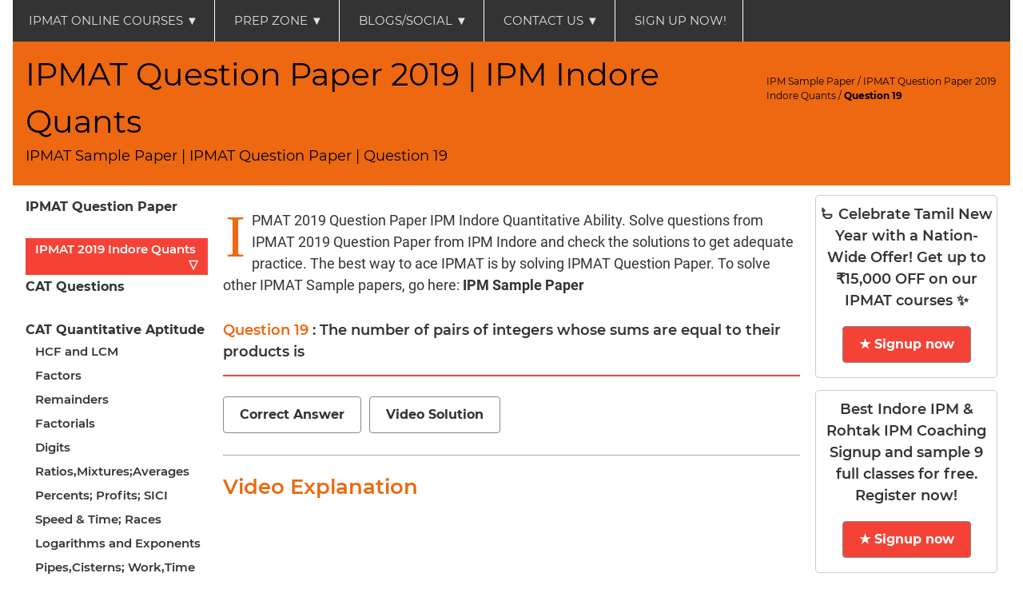

--- FILE ---
content_type: text/html
request_url: https://online.2iim.com/Indore-IPM-Rohtak-IPM-sample-paper/IPM-Question-paper-Indore-IPMAT-2019-Quants/quants-question-19.shtml
body_size: 13361
content:
<!doctype html> <html dir=ltr lang=en> <head> <meta charset=utf-8> <meta content="IPMAT 2019 Question paper, IPM Sample Paper, IPMAT Sample Paper, IPMAT Question Paper, IPM Indore, IPMAT Quants, IPMAT, IPM Indore Quantitative Ability, IPMAT Quantitative Ability, IPMAT 2021, IIM Indore IPM" name=description> <meta content="IE=edge" http-equiv=X-UA-Compatible> <meta content="width=device-width,initial-scale=1" name=viewport> <title>IPMAT Question Paper - Indore | IPM Indore | IPMAT CAT 2024 | IPM Coaching Online</title> <link rel="stylesheet" href="/newcss/style-ans-critical-ipmat.css" type="text/css" />
<!-- Favicons and Apple touch icons
    ====================================== -->
<link rel="manifest" href="/manifest.json">    
<meta name="mobile-web-app-capable" content="yes">
<meta name="apple-mobile-web-app-capable" content="yes">
<meta name="application-name" content="Wizako GMAT GRE Preparation">
<meta name="apple-mobile-web-app-title" content="Wizako GMAT GRE Preparation">
<meta name="theme-color" content="#8B0000">
<meta name="msapplication-navbutton-color" content="#8B0000">
<meta name="apple-mobile-web-app-status-bar-style" content="black-translucent">
<meta name="msapplication-starturl" content="/index.html">
<meta name="viewport" content="width=device-width, initial-scale=1, shrink-to-fit=no">

<link rel="icon" href="/touch/icon-16x16.png" type="image/png" sizes="16x16">
<link rel="icon" sizes="128x128" href="/touch/icon-128x128.png">
<link rel="apple-touch-icon" sizes="128x128" href="/touch/icon-128x128.png">
<link rel="icon" sizes="192x192" href="/touch/icon-192x192.png">
<link rel="apple-touch-icon" sizes="192x192" href="/touch/icon-192x192.png">
<link rel="icon" sizes="256x256" href="/touch/icon-256x256.png">
<link rel="apple-touch-icon" sizes="256x256" href="/touch/icon-256x256.png">
<link rel="icon" sizes="384x384" href="/touch/icon-384x384.png">
<link rel="apple-touch-icon" sizes="384x384" href="/touch/icon-384x384.png">
<link rel="icon" sizes="512x512" href="/touch/icon-512x512.png">
<link rel="apple-touch-icon" sizes="512x512" href="/touch/icon-512x512.png">
<link rel="preconnect" href="https://cdnjs.cloudflare.com">
<link rel="preconnect" href="https://cdn.jsdelivr.net">

<!-- styles embedded for above the fold quick load -->
<style>
    .appendimage{
        font-size:11.0pt;
        line-height:115%;
        font-family:"Calibri",sans-serif;
        position:relative;
    } 
    
    
    
.wrapper{padding:0 16px;}
.container{padding:0.01em 16px;}
#cssmenu {
	position: relative;
	/*top: 100px;*/
	margin: auto;
	}
/*  SECTIONS - Grid System  */
.section {clear: both;padding: 0px;margin: 0px;}

/*  COLUMN SETUP  */
.col {display: block;float:left;margin: 1% 0 1% 1.6%;}
.col:first-child { margin-left: 0; }

/*  GROUPING  */
.group:before,
.group:after { content:""; display:table; }
.group:after { clear:both;}
.group { zoom:1; /* For IE 6/7 */ }

/*  GRID OF TWO  */
.span_2_of_2 {width: 100%;}
.span_1_of_2 {width: 49.2%;}
/*  GRID OF THREE  */
.span_3_of_3 { width: 100%; }
.span_2_of_3 { width: 66.13%; }
.span_1_of_3 { width: 32.26%; }    
/*  GRID OF FOUR  */
.span_4_of_4 {width: 100%;}
.span_3_of_4 {width: 74.6%;}
.span_2_of_4 {width: 49.2%;}
.span_1_of_4 {width: 23.8%;}
/*  GRID OF FIVE  */
.span_5_of_5 {width: 100%;}
.span_4_of_5 {width: 79.68%;}
.span_3_of_5 {width: 59.36%;}
.span_2_of_5 {width: 39.04%;}
.span_1_of_5 {width: 18.72%;}
/*  Grid System GO FULL WIDTH AT LESS THAN 480 PIXELS */

@media only screen and (max-width: 480px) {
    .col {margin: 1% 0 1% 0%;}
	.span_1_of_5, .span_2_of_5, .span_3_of_5, .span_4_of_5, .span_5_of_5, .span_1_of_4, .span_2_of_4, .span_3_of_4, .span_4_of_4, .span_3_of_3, .span_2_of_3, .span_1_of_3, .span_2_of_2, .span_1_of_2 { width: 100%; }
    #topright{display: none;}    
    .wrapper{padding:0px;}
    #logo{max-width:80%; height:auto;}
    #botlogo{max-width:80%; height:auto;padding-right:0px;border-right:none;}
}    
@media only screen and (min-width:481px) and (max-width: 768px) {
    .col {margin: 1% 0 1% 0%;}
	.span_1_of_5, .span_1_of_4, .span_1_of_3, .span_1_of_2 { width:49%; }
    .wrapper{padding:0 6px;}
}
@media screen and (max-width: 48rem) {
  .container .col {
    width: 95%;
  }
}
</style>

<script>
        function loadCss(filename) {
            var l = document.createElement('link'); l.rel = 'stylesheet';
            l.href = filename
            var h = document.getElementsByTagName('head')[0]; h.parentNode.insertBefore(l, h);
        };
        function cb() {
            loadCss('/newcss/style-ans-noncritical.css');            
        };
        var raf = requestAnimationFrame || mozRequestAnimationFrame ||
            webkitRequestAnimationFrame || msRequestAnimationFrame;
        if (raf) raf(cb);
        else window.addEventListener('load', cb);
    </script>
<script src="https://cdn-in.pagesense.io/js/fermateducation/a34f56cd10324361b7b10aac02551f21.js"></script>
<!-- Global site tag (gtag.js) - Google Analytics -->
<script async src="https://www.googletagmanager.com/gtag/js?id=UA-UA-57748897-4"></script>
<script>
  window.dataLayer = window.dataLayer || [];
  function gtag(){dataLayer.push(arguments);}
  gtag('js', new Date());
  
  gtag('config', 'UA-UA-57748897-4', {
  'custom_map': {'dimension1': 'Network_Status'}
});
 gtag('event', 'Online_Offline', {'Network_Status': 'Online'});    
</script>


<script src="https://cdn.jsdelivr.net/npm/lozad/dist/lozad.min.js"></script>
 <link href=https://online.2iim.com/Indore-IPM-Rohtak-IPM-sample-paper/IPM-Question-paper-Indore-IPMAT-2019-Quants/quants-question-19.shtml rel=canonical> <meta content=en_US property=og:locale> <meta content=article property=og:type> <meta content="IPMAT Question Paper | IPM Coaching Online | IPM Sample Paper" property=og:title> <meta content="Explanation page for IPMAT Indore 2019, Quantitative Aptitude question - 19." property=og:description> <meta content=https://online.2iim.com/Indore-IPM-Rohtak-IPM-sample-paper/IPM-Question-paper-Indore-IPMAT-2019-Quants/quants-question-19.shtml property=og:url> <meta content="2IIM IPMAT Questionbank" property=og:site_name> <meta content=https://online.2iim.com/Indore-IPM-Rohtak-IPM-sample-paper/IPM-Question-paper-Indore-IPMAT-2019-Quants/figa/OG/quants-question-19.png property=og:image> </head> <body> <div class=wrapper> <!-- <div class="group section">
    <div class="col span_1_of_4"> <a target="_blank" href="https://online.2iim.com/ipmat/ipm-exam-ipmat-online-coaching.shtml"> <img alt="2IIM CAT Coaching" id=logo src=/figa/2iim-logo.jpg> </a> </div>
    <div class="col span_3_of_4" id=topright>
        <div style="background-color:#bdb76b;padding:10px 0">
            <h4 class=text-center><a target="_blank" href="https://learn.2iim.com/learn/categories/ipm?show=all&type=100&categoryCustomName=ipm" rel="noopener" target="_blank">&#x1f389;New Year Discount: Get up to &#x20B9; 12,000! off on our CAT full courses. Offer valid until 31st December.</a></h4>
        </div>
    </div>
</div> -->

<nav role='navigation' class="menu">
    <label for="menu">Menu &#9776;</label>
    <input type="checkbox" id="menu">
    <ul>
        <li class="menu-hasdropdown">
            <a href="">IPMAT Online Courses
                <label title="toggle menu" for="IPMAT_online_courses">
                    <i>&#9660;</i>
                </label>
            </a>
            <input type="checkbox" id="IPMAT_online_courses">
            <ul class="menu-dropdown">
                <li><a target="_blank" href="https://online.2iim.com/ipmat/ipm-exam-ipmat-online-coaching.shtml">Visit our Website</a></li>
                <!-- <li><a target="_blank" href="https://study.2iim.com/learn/Green-IPMAT-2022">IPMAT 2022</a></li> -->
            </ul>
        </li>
        <li class="menu-hasdropdown">
            <a target="_blank" href="#">Prep Zone
                <label title="toggle menu" for="Prep_zone">
                    <i>&#9660;</i>
                </label>
            </a>
            <input type="checkbox" id="Prep_zone">
            <ul class="menu-dropdown">
                <li><a target="_blank" href="https://online.2iim.com/Indore-IPM-Rohtak-IPM-sample-paper/">2IIM's Question Bank</a></li>
                <li><a target="_blank" href="https://online.2iim.com/ipmat/What-is-IPMAT.shtml">What is IPMAT exam?</a></li>
                <li><a target="_blank" href="#">What is IPMAT Syllabus?</a></li>
                <li><a target="_blank" href="#">How to prepare for IPMAT</a></li>
                <li><a target="_blank" href="https://online.2iim.com/ipmat/ipm-exam-ipmat-online-coaching.shtml">Sign up &amp; start learning</a></li>
            </ul>
        </li>
        <li class="menu-hasdropdown">
            <a target="_blank" href="#">Blogs/Social
                <label title="toggle menu" for="Blogs_Social">
                    <i>&#9660;</i>
                </label>
            </a>
            <input type="checkbox" id="Blogs_Social">
            <ul class="menu-dropdown">
                <li><a target="_blank" href="https://www.youtube.com/c/2iimclatipmat">YouTube Channel</a></li>
            </ul>
        </li>
        <li class="menu-hasdropdown">
            <a href="">Contact Us
                <label title="toggle menu" for="Contact">
                    <i>&#9660;</i>
                </label>
            </a>
            <input type="checkbox" id="Contact">
            <ul class="menu-dropdown">
                <li>9445938484</li>
                <!-- <li><a target="_blank" href="tel:+917406048484">Call Us</a></li> -->
            </ul>
        </li>
        <li><a target="_blank" href="https://online.2iim.com/ipmat/ipm-exam-ipmat-online-coaching.shtml">Sign up now!</a></li>
    </ul>
</nav>

<!--Learn from 4 time 100%iler | Kickstart your prep now! | Best CAT Online Coaching -->
<!--<a target="_blank" href="https://learn.2iim.com/learn/2IIM-CAT-Scholarship-2020?utm_source=QB%26Online&utm_medium=headertop&utm_campaign=onlinepage" rel=noopener target=_blank>Best CAT Online Coaching | Get up to 50% off | Take Scholarship test now!</a>-->
<!--<a target="_blank" href="https://learn.2iim.com/learn/Green---CAT-2020?utm_source=QB%26Online&utm_medium=headertop&utm_campaign=onlinepage" rel=noopener target=_blank>Best CAT Online Coaching | Discount of 5,000 till 15th June!</a>-->
<!--<a target="_blank" href="https://learn.2iim.com/learn/Verbal-Ability-Reading-Comprehension-VARC-CAT-2020?utm_source=QB%26Online&utm_medium=headertop&utm_campaign=onlinepage" rel=noopener target=_blank>Best CAT VARC Online Coaching | Introductory Offer till 8th June!</a>-->
<!--Learn from 4 time CAT 100%iler | Best CAT Online Coaching | CAT Preparation-->
<!-- https://learn.2iim.com/learn/account/signup?utm_source=QB%26Online&utm_medium=headertop&utm_campaign=onlinepage -->
 <header class="container bg-light-orange" style=background-size:cover> <div class="group section"> <div class="col span_3_of_4"> <div style=vertical-align:middle> <h1 class="black nomargin">IPMAT Question Paper 2019 | IPM Indore Quants </h1> <h6 class=black style="margin:0 0 10px 0">IPMAT Sample Paper | IPMAT Question Paper | Question 19</h6> </div> </div> <div class="col span_1_of_4"> <div> <p class=breadcrumb><a href=https://online.2iim.com/Indore-IPM-Rohtak-IPM-sample-paper/ >IPM Sample Paper</a> / <a href=https://online.2iim.com/Indore-IPM-Rohtak-IPM-sample-paper/IPM-Question-paper-Indore-IPMAT-2019-Quants/ >IPMAT Question Paper 2019 Indore Quants</a> / <span class="black fw700">Question 19</span></p> </div> </div> </div> </header> <div style=clear:both></div> <section class=container> <div class="group section"> <div class="col span_1_of_5"> <div id="mySidenav" class="sidenav">
    <a href="javascript:void(0)" class="closebtn" onclick="closeNav()"><span style="float:right;position: absolute;top:0; right:0;">&times;</span></a>
    <span style="font-family: Montserrat, sans-serif; font-size:16px; font-weight: 700">IPMAT Question Paper<br><br></span>
    <button class="dropdown-btn active">IPMAT 2019 Indore Quants
        <span class="caret-down">&#9661;</span>
    </button>

    <div class="dropdown-container">
        <a href="quants-question-1.shtml">Question 1</a>
        <a href="quants-question-2.shtml">Question 2</a>
        <a href="quants-question-3.shtml">Question 3</a>
        <a href="quants-question-4.shtml">Question 4</a>
        <a href="quants-question-5.shtml">Question 5</a>
        <a href="quants-question-6.shtml">Question 6</a>
        <a href="quants-question-7.shtml">Question 7</a>
        <a href="quants-question-8.shtml">Question 8</a>
        <a href="quants-question-9.shtml">Question 9</a>
        <a href="quants-question-10.shtml">Question 10</a>
        <a href="quants-question-11.shtml">Question 11</a>
        <a href="quants-question-12.shtml">Question 12</a>
        <a href="quants-question-13.shtml">Question 13</a>
        <a href="quants-question-14.shtml">Question 14</a>
        <a href="quants-question-15.shtml">Question 15</a>
        <a href="quants-question-16.shtml">Question 16</a>
        <a href="quants-question-17.shtml">Question 17</a>
        <a href="quants-question-18.shtml">Question 18</a>
        <a href="quants-question-19.shtml">Question 19</a>
        <a href="quants-question-20.shtml">Question 20</a>
        <a href="quants-question-21.shtml">Question 21</a>
        <a href="quants-question-22.shtml">Question 22</a>
        <a href="quants-question-23.shtml">Question 23</a>
        <a href="quants-question-24.shtml">Question 24</a>
        <a href="quants-question-25.shtml">Question 25</a>
        <a href="quants-question-26.shtml">Question 26</a>
        <a href="quants-question-27.shtml">Question 27</a>
        <a href="quants-question-28.shtml">Question 28</a>
        <a href="quants-question-29.shtml">Question 29</a>
        <a href="quants-question-30.shtml">Question 30</a>
        <a href="quants-question-31.shtml">Question 31</a>
        <a href="quants-question-32.shtml">Question 32</a>
        <a href="quants-question-33.shtml">Question 33</a>
        <a href="quants-question-34.shtml">Question 34</a>
        <a href="quants-question-35.shtml">Question 35</a>
        <a href="quants-question-36.shtml">Question 36</a>
        <a href="quants-question-37.shtml">Question 37</a>
        <a href="quants-question-38.shtml">Question 38</a>
        <a href="quants-question-39.shtml">Question 39</a>
        <a href="quants-question-40.shtml">Question 40</a>
        <a href="quants-question-41.shtml">Question 41</a>
        <a href="quants-question-42.shtml">Question 42</a>
        <a href="quants-question-43.shtml">Question 43</a>
        <a href="quants-question-44.shtml">Question 44</a>
        <a href="quants-question-45.shtml">Question 45</a>
        <a href="quants-question-46.shtml">Question 46</a>
        <a href="quants-question-47.shtml">Question 47</a>
        <a href="quants-question-48.shtml">Question 48</a>
        <a href="quants-question-49.shtml">Question 49</a>
        <a href="quants-question-50.shtml">Question 50</a>
        <a href="quants-question-51.shtml">Question 51</a>
        <a href="quants-question-52.shtml">Question 52</a>
        <a href="quants-question-53.shtml">Question 53</a>
        <a href="quants-question-54.shtml">Question 54</a>
        <a href="quants-question-55.shtml">Question 55</a>
        <a href="quants-question-56.shtml">Question 56</a>
        <a href="quants-question-57.shtml">Question 57</a>
        <a href="quants-question-58.shtml">Question 58</a>
        <a href="quants-question-59.shtml">Question 59</a>
        <a href="quants-question-60.shtml">Question 60</a>
       
        
        
       
    </div>
    
    <span style="font-family: Montserrat, sans-serif; font-size:16px; font-weight: 700">CAT Questions<br><br></span>
    <span style="font-family: Montserrat, sans-serif; font-size:16px; font-weight: 700">CAT Quantitative Aptitude<br></span>
    <a href="https://iim-cat-questions-answers.2iim.com/quant/number-system/hcf-lcm/">HCF and LCM</a>
    <a href="https://iim-cat-questions-answers.2iim.com/quant/number-system/factors/">Factors</a>
    <a href="https://iim-cat-questions-answers.2iim.com/quant/number-system/remainders//">Remainders</a>
    <a href="https://iim-cat-questions-answers.2iim.com/quant/number-system/factorial/">Factorials</a>
    <a href="https://iim-cat-questions-answers.2iim.com/quant/number-system/other/">Digits</a>
    <a href="https://iim-cat-questions-answers.2iim.com/quant/arithmetic/ratio-mixtures-averages/">Ratios,Mixtures;Averages</a>
    <a href="https://iim-cat-questions-answers.2iim.com/quant/arithmetic/percents-profits/">Percents; Profits; SICI</a>
    <a href="https://iim-cat-questions-answers.2iim.com/quant/arithmetic/speed-time-races/">Speed &amp; Time; Races</a>
    <a href="https://iim-cat-questions-answers.2iim.com/quant/arithmetic/exponents-logarithms/">Logarithms and Exponents</a>
    <a href="https://iim-cat-questions-answers.2iim.com/quant/arithmetic/pipes-cisterns-work-time/">Pipes,Cisterns; Work,Time</a>
    <a href="https://iim-cat-questions-answers.2iim.com/quant/arithmetic/set-theory/">Set Theory</a>
    <a href="https://iim-cat-questions-answers.2iim.com/quant/geometry/geometry-triangles/">Geometry</a>
    <a href="https://iim-cat-questions-answers.2iim.com/quant/geometry/mensuration/">Mensuration</a>
    <a href="https://iim-cat-questions-answers.2iim.com/quant/geometry/trigonometry/">Trigonometry</a>
    <a href="https://iim-cat-questions-answers.2iim.com/quant/algebra/linear-quadratic-equations/">Linear &amp; Quadratic Equations</a>
    <a href="https://iim-cat-questions-answers.2iim.com/quant/algebra/functions/">Functions</a>
    <a href="https://iim-cat-questions-answers.2iim.com/quant/algebra/inequalities/">Inequalities</a>
    <a href="https://iim-cat-questions-answers.2iim.com/quant/algebra/polynomials/">Polynomials</a>
    <a href="https://iim-cat-questions-answers.2iim.com/quant/algebra/progressions/">Progressions</a>
    <a href="https://iim-cat-questions-answers.2iim.com/quant/permutation-probability/">Permutation Probability</a><br>
    <span style="font-family: Montserrat, sans-serif; font-size:16px; font-weight: 700">CAT Verbal<br></span>
    <a href="https://iim-cat-questions-answers.2iim.com/verbal/sentence-rearrangement/">Para Jumble</a>
    <a href="https://iim-cat-questions-answers.2iim.com/verbal/sentence-correction/">Sentence Correction</a>
    <a href="https://iim-cat-questions-answers.2iim.com/verbal/sentence-elimination/">Sentence Elimination</a>
    <a href="https://iim-cat-questions-answers.2iim.com/verbal/paragraph-completion/">Paragraph Completion</a>
    <a href="https://iim-cat-questions-answers.2iim.com/verbal/reading-comprehension//">Reading Comprehension</a>
    <a href="https://iim-cat-questions-answers.2iim.com/verbal/critical-reasoning/">Critical Reasoning</a>
    <a href="https://iim-cat-questions-answers.2iim.com/verbal/word-usage/">Word Usage</a>
    <a href="https://iim-cat-questions-answers.2iim.com/verbal/para-summary/">Para Summary</a>
    <a href="https://iim-cat-questions-answers.2iim.com/verbal/text-completion/">Text Completion</a><br>
    <span style="font-family: Montserrat, sans-serif; font-size:16px; font-weight: 700">CAT LR DI<br></span>
    <a href="https://iim-cat-questions-answers.2iim.com/DI_bar_graphs/">DI LR: Bar Graphs</a>
    <a href="https://iim-cat-questions-answers.2iim.com/DI_Pie_Charts/">DI LR: Pie Charts</a>
    <a href="https://iim-cat-questions-answers.2iim.com/DI_many_graphs/">DI LR: Multiple Graphs</a>
    <a href="https://iim-cat-questions-answers.2iim.com/DI_word_problems/">DI LR: Word Problems</a>
    <a href="https://iim-cat-questions-answers.2iim.com/DI_line_graphs/">DI LR: Line Graphs</a>
    <a href="https://iim-cat-questions-answers.2iim.com/LR_sequences/">DI LR: Sequencing</a>
    <a href="https://iim-cat-questions-answers.2iim.com/LR_grid/">DI LR: Grid Puzzles</a>
    <a href="https://iim-cat-questions-answers.2iim.com/LR_math/">DI LR: Math Puzzles</a>
    <a href="https://iim-cat-questions-answers.2iim.com/LR_visualisation/">DI LR: Visualization</a>
    <a href="https://iim-cat-questions-answers.2iim.com/LR_other/">DI LR: Other Patterns</a>
    <a href="https://iim-cat-questions-answers.2iim.com/DILR_CAT-2017-2_Assets/">DI LR: CAT 2017 Assets</a>
    <a href="https://iim-cat-questions-answers.2iim.com/DILR_CAT-2017-2_Funky_Pizzeria/">DI LR: CAT 2017 Pizza</a>
    <a href="https://iim-cat-questions-answers.2iim.com/DILR_CAT-2017-2_Electives/">DI LR: CAT 2017 Electives</a>
    <a href="https://iim-cat-questions-answers.2iim.com/DILR_CAT-2017-2_Chessboard/">DI LR: CAT 2017 Chess</a>
    <a href="https://iim-cat-questions-answers.2iim.com/DILR_CAT-2017-2_Dorms/">DI LR: CAT 2017 Dorms</a>
    <a href="https://iim-cat-questions-answers.2iim.com/DILR_CAT-2017-2_Tea_Tasting/">DI LR: CAT 2017 Tea</a>
    <a href="https://iim-cat-questions-answers.2iim.com/DILR_CAT-2017-2_Eight_Friends/">DI LR: CAT 2017 Friends</a>
    <a href="https://iim-cat-questions-answers.2iim.com/DILR_CAT-2017-1_CET/">DI LR: CAT 2017 Cet</a>
    <a href="https://iim-cat-questions-answers.2iim.com/DILR_CAT-2017-1_Rural_Kids_Survey/">DI LR: CAT 2017 Rural Survey</a>
    <a href="https://iim-cat-questions-answers.2iim.com/DILR_CAT-2017-1_Simple_Happiness_Index/">DI LR: CAT 2017 Happiness</a><br>
    <span style="font-family: Montserrat, sans-serif; font-size:16px; font-weight: 700">IPM Sample Paper<br></span>
    <a href="https://online.2iim.com/Indore-IPM-Rohtak-IPM-sample-paper/IPM-Question-paper-Indore-IPMAT-2019-Verbal/">IPMAT 2019 Indore Verbal</a>
    <a href="https://online.2iim.com/Indore-IPM-Rohtak-IPM-sample-paper/IPM-Sample-paper-Rohtak-IPMAT-2020-Quants/">IPMAT 2020 Rohtak Quants</a>
    <a href="https://online.2iim.com/Indore-IPM-Rohtak-IPM-sample-paper/IPM-Sample-paper-Rohtak-IPMAT-2020-Verbal/">IPMAT 2020 Rohtak Verbal</a>
    <a href="https://online.2iim.com/Indore-IPM-Rohtak-IPM-sample-paper/IPM-Sample-paper-Rohtak-IPMAT-2020-LR/">IPMAT 2020 Rohtak LR</a><br>


    <hr class="nomargin">

    <hr class="nomargin">
    <a href="https://online.2iim.com/">CAT Online Coaching</a>
    <hr class="nomargin">
</div>
<span id="openmenu" onclick="openNav()"><img src="/figa/svgs/menudefault.svg" alt="CAT Question Menu" style="vertical-align: middle">CAT Questions</span>
 </div> <div class="col span_3_of_5"> <p><span class=dropcap>I</span>PMAT 2019 Question Paper IPM Indore Quantitative Ability. Solve questions from IPMAT 2019 Question Paper from IPM Indore and check the solutions to get adequate practice. The best way to ace IPMAT is by solving IPMAT Question Paper. To solve other IPMAT Sample papers, go here: <b><a href=https://online.2iim.com/Indore-IPM-Rohtak-IPM-sample-paper/ rel=noopener target=_blank>IPM Sample Paper</a></b></p> <p class=quest><cite>Question 19 </cite>: The number of pairs of integers whose sums are equal to their products is</p> <ol class="choice choice1"> </ol> <div class="group section"> <div class="col span_1_of_4"> <div class=popup><button class=w3-button onclick=myFunction() style=padding-top:12px;padding-bottom:13px>Correct Answer</button><span class=popuptext id=myPopup> 2 </span></div> </div> <div class="col span_1_of_4"><a href=#video class=w3-button>Video Solution</a></div> </div> <div style=clear:both></div> <hr id=course1> <!-- <div class=course onclick='location.href="https://learn.2iim.com/learn/categories/cat?categoryCustomName=cat&type=100&show=all"'>
    <h2 class="white small text-center animate__animated animate__bounce">We’re offering up to ₹12,000 off on our 2026 courses this Diwali ✨</h2>
    <hr class=white>
    <h4 class="white small text-center">2IIM : Best Online CAT Coaching.</h4>
</div>
<div style=clear:both></div> -->

<div id="Course" class=course onclick='location.href="https://online.2iim.com/2iim-CAT-scholarship-test.shtml"'>
    <h2 class="white small text-center animate__animated animate__bounce"> &#x1f389;Don’t miss the All India Scholarship Test – Enroll this Sunday!
        </h6></h2>
    <hr class=white>
    <h4 class="white small text-center">2IIM : Best Online CAT Coaching.</h4>
</div>
<div style=clear:both></div>


<div class=course onclick='location.href="https://2iim.learnyst.com/learn/account/signup?segment=604&path=604"'>
    <h2 class="white small text-center">Best CAT Online Coaching <br> Try upto 40 hours for free <br> Learn from the
        best!</h2>
    <hr class=white>
    <h4 class="white small text-center">2IIM : Best Online CAT Coaching.</h4>
</div>
<div style=clear:both></div>

<!-- <div class=course
    onclick='location.href="https://learn.2iim.com/learn/categories/cat-2025?show=all&type=100&categoryCustomName=cat-2025"'>
    <h2 class="white small text-center animate__animated animate__bounce">&#x1f389;Up to 30% discount on CAT 2025/ '26
        Full courses valid till March 31st ✨
        <hr class=white>
        <h4 class="white small text-center">2IIM : Best Online CAT Coaching.</h4>
</div>
<div style=clear:both></div> -->


<!-- 
<div class=course
    onclick='location.href="https://learn.2iim.com/learn/categories/cat-2025?show=all&type=100&categoryCustomName=cat-2025"'>
    <h2 class="white small text-center">&#x1f389; This weekend only: Grab up to &#x20B9; 10,000 off on our 2025 full courses! </h2>
    <hr class=white>
    <h4 class="white small text-center">Register Now</h4>
</div>
<div style=clear:both></div> -->



<!-- <div class=course onclick='location.href="https://learn.2iim.com/learn/2IIM-CAT-2024---Last-Mile-Excellence-Course"'>
    <h2 class="white small text-center"> &#x1f389; Ace the Final Stretch with our Last Mile Excellence – Your Ultimate CAT 2024 Boost!
        <span id="couponCode" style="font-weight: bold; background-color: #f8f9fa; padding: 2px 4px; border-radius: 4px;">2IIMEXCELLENCE</span>
        <button onclick="copyCouponCode()" style="border: none; background: none; cursor: pointer;">
            <i class="fas fa-copy" style="font-size: 20px; color: #ffffff; vertical-align: middle;"></i>
        </button> for ₹200 off
      
    <hr class=white>
    <h4 class="white small text-center">Click here!</h4>
</div> -->

<div style=clear:both></div>

<!-- <div class=course onclick='location.href="https://learn.2iim.com/learn/account/signup?segmentId=604&segmentPath=604"'> 
    <h2 class="white small text-center">Best CAT Online Coaching <br> Try upto 40 hours for free <br> Learn from the best! </h2>
    <hr class=white> <h4 class="white small text-center">2IIM : Best Online CAT Coaching.</h4> </div>  <div style=clear:both></div> -->


<!--Learn from 5 time 100%iler.<br> Self paced Courses.<br>Signup to Check out sample classes.-->
<!--&#x1F3AF; Huge Discount: 5,000 off on Online CAT Course. Till June 15. Register now!-->
<!--40 Hours of Sample classes. Signup to check now!-->
<!--Best CAT Online Coaching <br> Try upto 40 hours for free <br> Learn from the best!-->
<!--https://learn.2iim.com/learn/account/signup?utm_source=QB%26Online&utm_medium=rightnav&utm_campaign=Track-signup-->
<!--https://2iim.learnyst.com/learn/account/signup?segment=604&path=604-->
<!--https://learn.2iim.com/learn/account/signup?segmentId=604&segmentPath=604--> <hr> <h3 class="fw600 light-orange" id=video>Video Explanation</h3> <div class=videoWrapper> <iframe allow="accelerometer; autoplay; encrypted-media; gyroscope; picture-in-picture" allowfullscreen class=lozad data-src=https://www.youtube.com/embed/DDbtcLcSkk8 height=315 style=border:0 width=560></iframe> </div> <hr id=course2> <div class=course onclick='location.href="//chennai.2iim.com"'> <h2 class="white small text-center">Best CAT Coaching in Chennai</h2><hr class=white><h4 class="white small text-center">CAT Coaching in Chennai - CAT 2022<br>Limited Seats Available - Register Now!</h4></div> <div style=clear:both></div> <hr> <p class=wiz200>The question is <b>"The number of pairs of integers whose sums are equal to their products is" </b></p> <h5 class=fw600>Hence, the answer is 2 </h5> <p> </p> <div class=text-center> <div class=pagination> <a href=quants-question-1.shtml>« First</a> <a href=quants-question-17.shtml>17</a> <a href=quants-question-18.shtml>18</a> <a href=# class=active>19</a> <a href=quants-question-20.shtml>20</a> <a href=quants-question-21.shtml>21</a> <a href=quants-question-60.shtml>» Last</a> </div> </div> </div> <div class="col span_1_of_5">
    <!--<a target="_blank" rel="noopener noreferrer nofollow" href="https://bit.ly/2ZOST32"><img alt="ICFAI Business School" data-src="https://online.2iim.com/figa/IBS.png" class="lozad responsive"><noscript><img alt="ICFAI Business School" src=https://online.2iim.com/figa/IBS.png></noscript> </a> -->




    <!--<div style="border:1px solid #ccc;border-radius:5px;margin-bottom:15px"> <h6 class="text-center fw600"><a href="https://learn.2iim.com/learn/view-all?show=bundles&type=3">&#x1F389; New Year Discount! 5,000 off on CAT Online courses. Valid until 3rd Jan</a></h6> <p style=text-align:center;margin-top:8px;margin-bottom:0></p> <p class=text-center><a href="https://learn.2iim.com/learn/view-all?show=bundles&type=3" class="reverse w3-button" rel=noopener target=_blank>★ Click Here</a></p> </div>-->

    <!--    <div style="border:1px solid #ccc;border-radius:5px;margin-bottom:15px"> <h6 class="text-center fw600"><a href="https://learn.2iim.com/learn/account/signup?utm_source=QB%26Online&utm_medium=rightnav&utm_campaign=onlinepage">Best CAT Online Coaching <br> Try upto 40 hours for free <br> Learn from the best!</a></h6> <p style=text-align:center;margin-top:8px;margin-bottom:0></p> <p class=text-center><a href="https://learn.2iim.com/learn/account/signup?utm_source=QB%26Online&utm_medium=rightnav&utm_campaign=Track-signup" class="reverse w3-button" rel=noopener target=_blank>★ Signup now</a></p> </div>-->
    <!--
 
-->
    <!--
    
    <img alt="2IIM CAT Online Coaching Classes" data-src="https://online.2iim.com/figa/the-good-place.png" class="lozad responsive"><noscript><img alt="2IIM CAT Online Coaching Classes" src=https://online.2iim.com/figa/the-good-place.png></noscript>
-->

    <!--                <a target="_blank" rel="noopener noreferrer nofollow" href="https://2iim.in/tapmi-bba"><img alt="TAPMI" data-src="https://online.2iim.com/ipmat/figa/tapmi.jpg" class="lozad responsive"><noscript><img alt="TAPMI" src=https://online.2iim.com/ipmat/figa/tapmi.jpg></noscript> </a>-->
    <!-- <div style="border:1px solid #ccc;border-radius:5px;margin-bottom:15px;background-color: #FFFF00">
        <h6 class="text-center fw600">
            <a href="https://learn.2iim.com/learn/categories/cat-2025?show=all&type=100&categoryCustomName=cat-2025">&#x1f389;
                Your CAT journey just got easier – Save big upto &#x20B9; 10,000 off on our top-notch courses! till 30th
                November</a>
        </h6>
        <p style=text-align:center;margin-top:8px;margin-bottom:0>
        </p>
        <p class=text-center>
            <a href="https://learn.2iim.com/learn/categories/cat-2025?show=all&type=100&categoryCustomName=cat-2025"
                class="reverse w3-button" rel=noopener target=_blank>★Register Now!</a>
        </p>
    </div> -->
    <!-- <div style="border:1px solid #ccc;border-radius:5px;margin-bottom:15px;background-color: #FFFF00">
        <h6 class="text-center fw600 animate__animated animate__bounce">
            <a href="https://learn.2iim.com/learn/categories/ipm?show=all&type=100&categoryCustomName=ipm">
                &#x1f389;New Year Discount: Get up to &#x20B9; 10,000! off on our IPMAT full courses. Offer valid until 31st December.&#x1f389;</a>
        </h6>
        <p style=text-align:center;margin-top:8px;margin-bottom:0>
        </p>
        <p class=text-center>
            <a href="https://learn.2iim.com/learn/categories/ipm?show=all&type=100&categoryCustomName=ipm"
                class="reverse w3-button" rel=noopener target=_blank>★Click here</a>
        </p>
    </div> -->



    <!-- <div style="border:1px solid #ccc;border-radius:5px;margin-bottom:15px;background-color: #FFFF00">
        <h6 class="text-center fw600 animate__animated animate__bounce">
            <a href="https://online.2iim.com/CAT-score-calculator#">
                &#x1f389;Effortlessly calculate your score with the 2IIM Score Calculator!&#x1f389;</a>
        </h6>
        <p style=text-align:center;margin-top:8px;margin-bottom:0>
        </p>
        <p class=text-center>
            <a href="https://online.2iim.com/CAT-score-calculator#"
                class="reverse w3-button" rel=noopener target=_blank>★Click here</a>
        </p>
    </div> -->
    <div style="border:1px solid #ccc;border-radius:5px;margin-bottom:15px">
        <h6 class="text-center fw600"> <a href="https://online.2iim.com/ipmat/ipm-exam-ipmat-online-coaching.shtml"> 🪔 Celebrate Tamil New Year with a Nation-Wide Offer!
            Get up to ₹15,000 OFF on our IPMAT courses ✨</a>
        </h6>
        <p style=text-align:center;margin-top:8px;margin-bottom:0></p>
        <p class=text-center><a href="https://learn.2iim.com/learn/LIVE-ONLINE-COURSE---LIVE-IPMAT-2026"
                class="reverse w3-button" rel=noopener target=_blank>★ Signup now</a></p>
    </div>
    <div style="border:1px solid #ccc;border-radius:5px;margin-bottom:15px">
        <h6 class="text-center fw600"> <a href="https://online.2iim.com/ipmat/ipm-exam-ipmat-online-coaching.shtml">Best
                Indore IPM &amp; Rohtak IPM Coaching<br>Signup and sample 9 full classes for free. Register now!</a>
        </h6>
        <p style=text-align:center;margin-top:8px;margin-bottom:0></p>
        <p class=text-center><a href="https://2iim.learnyst.com/learn/account/signup?segment=631&path=631"
                class="reverse w3-button" rel=noopener target=_blank>★ Signup now</a></p>
    </div>

    <!--   <img alt="2IIM CAT Online Coaching Classes" data-src="https://online.2iim.com/figa/joey-results.png" class="lozad responsive"><noscript><img alt="2IIM CAT Online Coaching Classes" src=https://online.2iim.com/figa/joey-results.png></noscript>  -->

    <div style="border:1px solid #ccc;border-radius:5px;margin-bottom:20px">
        <h6 class="text-center fw600"> <a
                href=https://online.2iim.com/ipmat/ipm-exam-ipmat-online-coaching.shtml>Already have an Account?</a>
        </h6>
        <p class=text-center><a href="https://learn.2iim.com/learn/account/signin" class="reverse w3-button"
                rel=noopener target=_blank>★ Login to Continue</a></p>
    </div>

    <!--    <div style="border:1px solid #ccc;border-radius:5px;margin-bottom:20px"> <h6 class="text-center fw600"> <a href="https://chennai.2iim.com/?utm_source=QB%26Online&utm_medium=rightnav&utm_campaign=chennaipage">CAT Coaching in Chennai<br>CAT 2021<br>Enroll at <strike>49,000/-</strike> <br> 44,000/-</a></h6> <p style=text-align:center;margin-top:8px;margin-bottom:0>Online Classroom Batches Starting Now!</p> <p class=text-center><a href="https://chennai.2iim.com/?utm_source=QB%26Online&utm_medium=rightnav&utm_campaign=chennaipage" class="reverse w3-button" rel=noopener target=_blank>★ CAT Coaching 2021</a></p> </div> <div style="border:1px solid #ccc;border-radius:5px;margin-bottom:20px"> <h6 class="text-center fw600"> <a href=//chennai.2iim.com>Best CAT Coaching in Chennai<br>Prices slashed by Rs 4000/-</a></h6> <p style=text-align:center;margin-top:8px;margin-bottom:0>Attend a Demo Class</p> <p class=text-center><a href=//chennai.2iim.com/register_for_demo.shtml class="reverse w3-button" rel=noopener target=_blank>★ Schedule a Demo!</a></p> </div> -->

    <!-- <img src="/figa/loading.jpg" alt="Loading" class="responsive">-->
    <!--&#x1F3AF; Fabulous 20% off on all Part Courses <br> Signup for just the Course you need!<br> Valid until 21st Aug-->
    <!-- <picture class=lozad data-alt="GMAT Online Course Content" data-iesrc=/figa/loading.jpg style=display:block;min-height:1rem;float:left;vertical-align:top;margin-right:20px> <source media="(min-width: 900px)" srcset=/figa/loading.jpg> <source media="(min-width: 480px)" srcset=/figa/loading.jpg> <source media="(min-width: 320px)" srcset=/figa/loading-33.jpg>-->
    <!-- NO img element --> <!-- instead of img element, there will be the last source with the minimum dimensions -->
    <!--</picture>-->
    <!-- <a
        href="https://online.2iim.com/cat-exam-preparation-online-cat-coaching.shtml?utm_source=QB%26Online&utm_medium=rightnav&utm_campaign=onlinepage">&#x1f389;Live
        Online/Classroom Flat &#8377; 10,000 off; Self-paced &#8377; 8000 off &#x1f389; On our CAT '24 &amp; '25
        Courses! Valid till 31 May. Register now!</a> -->
    <!--<a href="https://learn.2iim.com/learn/Verbal-Ability-Reading-Comprehension-VARC-CAT-2020?utm_source=QB%26Online&utm_medium=rightnav&utm_campaign=onlinepage">2,500 off on VARC Course! Introductory Offer! Learn from the best!</a>-->
    <!--<a href="https://learn.2iim.com/learn/2IIM-CAT-Scholarship-2020?utm_source=QB%26Online&utm_medium=rightnav&utm_campaign=onlinepage">Upto 50% off - Take the Scholarship test now!</a>-->

    <!--Signup and Sample 9 full classes for Free. Register now!-->
    <!--Best CAT Online Coaching <br> Try upto 40 hours for free <br> Learn from the best!-->
    <!-- https://learn.2iim.com/learn/account/signup?utm_source=QB%26Online&utm_medium=rightnav&utm_campaign=onlinepage -->
    <!-- https://learn.2iim.com/learn/account/signup?utm_source=QB%26Online&utm_medium=rightnav&utm_campaign=Track-signup -->


    <!--<img alt="2IIM CAT Online Coaching Classes" data-src="https://online.2iim.com/figa/mock-meme.png" class="lozad responsive"><noscript><img alt="2IIM CAT Online Coaching Classes" src=https://online.2iim.com/figa/mock-meme.png></noscript>-->

</div> </div> <div class="group section"> <div class="col span_1_of_2"> <p class="nomargin text-center"><a ga-event-action=Piverb ga-event-category="Ad Click" ga-on="click,auxclick,contextmenu" href="https://piverb.com/" rel="noopener" target="_blank"> <img src="/figa/piverb.png" alt="PiVerb" class="responsive"></a></p></div> <div class="col span_1_of_2"> <p class="nomargin text-center"><a href="https://gmat.wizako.com/gmat-online-course-gmat-online-coaching-classes.shtml" rel="noopener" target="_blank"> <img src="/figa/wizako.png" alt="Wizako" class="responsive">
</a></p></div></div> <!-- CAT Question Topics
		============================================= -->
<div style=padding:10px;background-color:#eee;background-size:cover>
	<h2 class=fw600>CAT Questions | CAT Quantitative Aptitude</h2>
	<div class="group section">
		<div class="col span_1_of_3">
			<p><a href=https://iim-cat-questions-answers.2iim.com/quant/number-system/hcf-lcm/>CAT Questions | HCF LCM
				</a></p>
			<p><a href=https://iim-cat-questions-answers.2iim.com/quant/number-system/factors/>CAT Questions |
					Factors</a> </p>
			<p><a href=https://iim-cat-questions-answers.2iim.com/quant/number-system/remainders/>CAT Questions |
					Remainders</a> </p>
			<p><a href=https://iim-cat-questions-answers.2iim.com/quant/number-system/factorial/>CAT Questions |
					Factorials</a> </p>
			<p><a href=https://iim-cat-questions-answers.2iim.com/quant/number-system/other/>CAT Questions | Digits</a>
			</p>
			<p><a href=https://iim-cat-questions-answers.2iim.com/quant/arithmetic/ratio-mixtures-averages/>CAT
					Questions | Ratios, Mixtures, Averages</a> </p>
			<p><a href=https://iim-cat-questions-answers.2iim.com/quant/arithmetic/percents-profits/>CAT Questions |
					Percentages, Profit Loss, SICI</a> </p>
		</div>
		<div class="col span_1_of_3">
			<p><a href=https://iim-cat-questions-answers.2iim.com/quant/arithmetic/speed-time-races/>CAT Questions |
					Time Speed and Distance, Races</a></p>
			<p> <a href=https://iim-cat-questions-answers.2iim.com/quant/arithmetic/exponents-logarithms/>CAT Questions
					| Logarithms & Exponents</a></p>
			<p><a href=https://iim-cat-questions-answers.2iim.com/quant/arithmetic/pipes-cisterns-work-time/>CAT
					Questions | Pipes Cisterns, Work Time</a></p>
			<p><a href=https://iim-cat-questions-answers.2iim.com/quant/arithmetic/set-theory/>CAT Questions | Set
					Theory</a></p>
			<p><a href=/geometry/geometry-triangles/>CAT Questions | Geometry</a></p>
			<p><a href=https://iim-cat-questions-answers.2iim.com/quant/geometry/co-ordinate-geometry/>CAT Questions |
					Coordinate-Geometry</a></p>
			<p><a href=https://iim-cat-questions-answers.2iim.com/quant/geometry/mensuration/>CAT Questions |
					Mensuration</a></p>
		</div>
		<div class="col span_1_of_3">
			<p> <a href=https://iim-cat-questions-answers.2iim.com/quant/geometry/trigonometry/>CAT Questions |
					Trigonometry</a></p>
			<p> <a href=https://iim-cat-questions-answers.2iim.com/quant/algebra/linear-quadratic-equations/>CAT
					Questions | Linear & Quadratic Equations</a></p>
			<p><a href=https://iim-cat-questions-answers.2iim.com/quant/algebra/functions/>CAT Questions | Functions</a>
			</p>
			<p><a href=https://iim-cat-questions-answers.2iim.com/quant/algebra/inequalities/>CAT Questions |
					Inequalities</a></p>
			<p><a href=https://iim-cat-questions-answers.2iim.com/quant/algebra/polynomials/>CAT Questions |
					Polynomials</a></p>
			<p><a href=https://iim-cat-questions-answers.2iim.com/quant/algebra/progressions/>CAT Questions |
					Progressions</a></p>
			<p><a href=https://iim-cat-questions-answers.2iim.com/quant/permutation-probability/>CAT Questions |
					Permutation Combination, Probability</a></p>
		</div>
		<div class=clear></div>
	</div>
	<!-- <h2 class=fw600>CAT Questions | CAT DILR</h2>
	<div class="group section">
		<div class="col span_1_of_4">
			<p><a href=https://iim-cat-questions-answers.2iim.com/LR_sequences/>CAT DILR | Sequencing </a></p>
			<p><a href=https://iim-cat-questions-answers.2iim.com/DI_Pie_Charts/>CAT DILR | Pie Charts</a> </p>
			<p><a href=https://iim-cat-questions-answers.2iim.com/DI_many_graphs/>CAT DILR | Multiple Graphs</a> </p>
			<p><a href=https://iim-cat-questions-answers.2iim.com/DI_word_problems/>CAT DILR | Word Problems</a> </p>
			<p><a href=https://iim-cat-questions-answers.2iim.com/DI_line_graphs/>CAT DILR | Line Graphs</a> </p>
		</div>
		<div class="col span_1_of_4">
			<p><a href=https://iim-cat-questions-answers.2iim.com/DI_bar_graphs/>CAT DILR | Bar Graphs </a></p>
			<p><a href=https://iim-cat-questions-answers.2iim.com/LR_grid/>CAT DILR | Grid Puzzle</a> </p>
			<p><a href=https://iim-cat-questions-answers.2iim.com/LR_math/>CAT DILR | Math Puzzle</a> </p>
			<p><a href=https://iim-cat-questions-answers.2iim.com/LR_visualisation/>CAT DILR | Visualization</a> </p>
			<p><a href=https://iim-cat-questions-answers.2iim.com/LR_other>CAT DILR | Other Patterns</a> </p>
		</div>
		<div class="col span_1_of_4">
			<p><a href=https://iim-cat-questions-answers.2iim.com/DILR_CAT-2017-2_Assets/>CAT 2017 DILR Slot 2 | Assets
				</a></p>
			<p><a href=https://iim-cat-questions-answers.2iim.com/DILR_CAT-2017-2_Funky_Pizzeria/>CAT 2017 DILR Slot 2 |
					Pizzeria</a> </p>
			<p><a href=https://iim-cat-questions-answers.2iim.com/DILR_CAT-2017-2_Electives/>CAT 2017 DILR Slot 2 |
					Electives</a> </p>
			<p><a href=https://iim-cat-questions-answers.2iim.com/DILR_CAT-2017-2_Chessboard/>CAT 2017 DILR Slot 2 |
					Chess</a> </p>
			<p><a href=https://iim-cat-questions-answers.2iim.com/DILR_CAT-2017-2_Dorms/>CAT 2017 DILR Slot 2 |
					Dorms</a> </p>
		</div>
		<div class="col span_1_of_4">
			<p><a href=https://iim-cat-questions-answers.2iim.com/DILR_CAT-2017-2_Tea_Tasting/>CAT 2017 DILR Slot 2 |
					Tea </a></p>
			<p><a href=https://iim-cat-questions-answers.2iim.com/DILR_CAT-2017-2_Eight_Friends/>CAT 2017 DILR Slot 2 |
					Friends</a> </p>
			<p><a href=https://iim-cat-questions-answers.2iim.com/DILR_CAT-2017-1_CET/>CAT 2017 DILR Slot 1 | CET</a>
			</p>
			<p><a href=https://iim-cat-questions-answers.2iim.com/DILR_CAT-2017-1_Rural_Kids_Survey/>CAT 2017 DILR Slot
					1 | Survey</a> </p>
			<p><a href=https://iim-cat-questions-answers.2iim.com/DILR_CAT-2017-1_Simple_Happiness_Index/>CAT 2017 DILR
					Slot 1 | Happiness</a> </p>
		</div>
		<div class=clear></div>-->
	</div>
	<h2 class=fw600>CAT Questions | Verbal Ability for CAT</h2>
	<div class="group section">
		<div class="col span_1_of_3">
			<p><a href=https://iim-cat-questions-answers.2iim.com/verbal/reading-comprehension/>Verbal Ability for CAT |
					CAT Reading Comprehension </a></p>
			<p><a href=https://iim-cat-questions-answers.2iim.com/verbal/sentence-rearrangement/>Verbal Ability for CAT|
					CAT Para Jumble</a> </p>
			<p><a href=https://iim-cat-questions-answers.2iim.com/verbal/sentence-elimination/>Verbal Ability for CAT |
					CAT Sentence Elimination </a> </p>
			<p><a href=https://iim-cat-questions-answers.2iim.com/verbal/paragraph-completion/>Verbal Ability for CAT |
					CAT Paragraph Completion</a> </p>
			<p><a href=https://iim-cat-questions-answers.2iim.com/verbal/critical-reasoning/>Verbal Ability for CAT |
					CAT Critical Reasoning</a> </p>
		</div>
		<div class="col span_1_of_3">
			<p><a href=https://iim-cat-questions-answers.2iim.com/verbal/word-usage/>Verbal Ability for CAT | CAT Word
					Usage </a></p>
			<p><a href=https://iim-cat-questions-answers.2iim.com/verbal/para-summary/>Verbal Ability for CAT| CAT Para
					Summary</a> </p>
			<p><a href=https://iim-cat-questions-answers.2iim.com/verbal/text-completion/>Verbal Ability for CAT | CAT
					Text Completion </a> </p>
			<p><a href=https://iim-cat-questions-answers.2iim.com/verbal/sentence-correction/>Verbal Ability for CAT |
					CAT Sentence Correction</a> </p>
		</div>
		<div class=clear></div>
	</div>
</div>  </section> <div style=clear:both></div> <footer class="white container" style=background-color:#190000;background-size:cover;padding-top:20px>
    <div class="group section">
        <div class="col span_1_of_5"> <img alt="2IIM footer logo" class=lozad data-src=/figa/footer-logo.png
                style="border-right:3px solid #aaa;padding-right:15px" id=botlogo><noscript><img alt="2IIM Footer Logo"
                    src=/figa/footer-logo.png></noscript> </div>
        <div class="col span_3_of_5">
            <p class=nomargin>2IIM offers the best CAT coaching in Chennai. We conduct weekend CAT classes in Chennai.
                2IIM's Online CAT Coaching is the most comprehensive & Best CAT Online Coaching available in the
                country.</p>
        </div>
        <div class="col span_1_of_5">
            <p> <a href=https://www.facebook.com/groups/2iimcat rel="noopener noreferrer" target=_blank> <img
                        alt="2IIM Online CAT preparation Facebook Group" class=lozad data-src=/figa/svgs/facebook-1.svg
                        style=margin-right:5px height=25 width=25><noscript><img alt="2IIM Facebook Group"
                            src=/figa/svgs/instagram-icon-3d-render.png></noscript></a> 
                            <a href=https://www.instagram.com/2iimcatpreparation/ style="background: white;
    border-radius: 30px;
    position: absolute;
    width: 26px;
    height: 26px;"
                    rel="noopener noreferrer" target=_blank> <img alt="2IIM CAT Instagram Page" class=lozad
                        data-src=/figa/svgs/instagram-icon-3d-render.png style=margin-right:5px height=25 width=25><noscript><img
                            alt="2IIM Instagram" src=/figa/svgs/twitter.svg></noscript></a> <a
                    href=https://www.quora.com/profile/Rajesh-Balasubramanian-8 rel="noopener noreferrer"
                    target=_blank><img alt="Rajesh Balasubramanian Quora Profile" class=lozad
                        data-src=/figa/svgs/quora.svg style=margin-right:5px height=25 width=25><noscript><img
                            alt="Rajesh Quora" src=/figa/svgs/quora.svg></noscript></a> <a
                    href=https://www.youtube.com/2iimcat rel="noopener noreferrer" target=_blank> <img
                        alt="2IIM CAT Youtube Channel" class=lozad data-src=/figa/svgs/youtube-arrow.svg
                        style=margin-right:5px height=25 width=25><noscript><img alt="2IIM Youtube Channel"
                            src=/figa/svgs/youtube-arrow.svg></noscript></a> <a href=https://2iim.app
                    rel="noopener noreferrer" target=_blank> <img alt="2IIM CAT Android App" class=lozad
                        data-src=/figa/svgs/playstore.svg style=margin-right:5px height=25 width=25><noscript><img
                            alt="2IIM Android App" src=/figa/svgs/playstore.svg></noscript></a> </p>
        </div>
    </div>
    <hr class=nomargin>
    <div style=clear:both></div>
    <div class="group section">
        <div class="col span_1_of_4">
            <h4 class=white>CAT Online Preparation</h4>
            <p class=nomargin style=padding-bottom:5px><a href="https://2iim.com/CAT-coaching-CAT-classes/"
                    class=footer-text>LIVE Classroom CAT classes</a></p>
            <p class=nomargin style=padding-bottom:5px><a href=//online.2iim.com class=footer-text>CAT Online
                    Coaching</a></p>
            <p class=nomargin style=padding-bottom:5px><a
                    href="https://learn.2iim.com/learn/Quantitative-Aptitude-for-CAT-2022" class=footer-text>CAT
                    Quantitative Aptitude Course</a></p>
            <p class=nomargin style=padding-bottom:5px><a
                    href="https://learn.2iim.com/learn/Data-Interpretation-and-Logical-reasoning--DI-LR--CAT-2022"
                    class=footer-text>CAT DILR | Logical Reasoning for CAT</a></p>
            <p class=nomargin style=padding-bottom:5px><a href=//chennai.2iim.com class=footer-text>Best CAT Coaching in
                    Chennai</a></p>
        </div>
        <div class="col span_1_of_4">
            <h4 class=white>CAT Preparation</h4>
            <p class=nomargin style=padding-bottom:5px><a href=//iim-cat-questions-answers.2iim.com/
                    class=footer-text>CAT Questions</a></p>
            <p class=nomargin style=padding-bottom:5px><a href=https://www.youtube.com/2iimcat class=footer-text
                    rel="noopener noreferrer nofollow" target=_blank>CAT Preparation Youtube</a></p>
            <p class=nomargin style=padding-bottom:5px><a href=//online.2iim.com/CAT-question-paper/
                    class=footer-text>CAT Question Paper</a></p>
            <p class=nomargin style=padding-bottom:5px><a href=//online.2iim.com/CAT-question-paper/
                    class=footer-text>CAT Previous Year Papers </a></p>
            <p class=nomargin style=padding-bottom:5px><a href=//2iim.com/studymaterial/ class=footer-text>CAT
                    Preparation books</a></p>
        </div>
        <div class="col span_1_of_4">
            <h4 class=white>What is CAT?</h4>
            <p class=nomargin style=padding-bottom:5px><a href="https://online.2iim.com/cat-syllabus.shtml"
                    class=footer-text>CAT Syllabus | CAT Syllabus 2026</a></p>
            <p class=nomargin style=padding-bottom:5px><a
                    href="https://online.2iim.com/how-to-prepare-for-cat-exam/index.shtml" class=footer-text>CAT Exam
                    Pattern</a></p>
            <p class=nomargin style=padding-bottom:5px><a
                    href="https://online.2iim.com/how-to-prepare-for-cat-exam/index.shtml" class=footer-text>What is CAT
                    Exam? |</a><a href=# class=footer-text> CAT Exam Eligibility</a></p>
            <p class=nomargin style=padding-bottom:5px><a
                    href="https://online.2iim.com/how-to-prepare-for-cat-exam/index.shtml" class=footer-text>How to
                    Prepare for CAT exam?</a></p>
        </div>
        <div class="col span_1_of_4"> <a href=//youtube.com/2iimcat rel="noopener noreferrer nofollow" target=_blank>
                <h4 class=white>CAT Preparation | Videos</h4>
            </a>
            <p class=nomargin style=padding-bottom:5px><a href=//youtube.com/2iimcat class=footer-text
                    rel="noopener noreferrer nofollow" target=_blank>CAT Online Preparation</a></p>
            <p class=nomargin style=padding-bottom:5px><a href="https://youtu.be/lp3U-zvzGk8?si=bGUSpNwloEBwX_gZ"
                    class=footer-text rel="noopener noreferrer nofollow" target=_blank>How to Prepare for CAT 2026</a>
            </p>
            <p class=nomargin style=padding-bottom:5px><a href="https://www.youtube.com/watch?v=TMbJAD8z2PY"
                    class=footer-text rel="noopener noreferrer nofollow" target=_blank>CAT Preparation Do's and
                    Dont's</a></p>
            <p class=nomargin style=padding-bottom:5px><a href="https://learn.2iim.com/learn/Live-Online-CAT-2023"
                    class=footer-text>CAT Online Live Classes</a></p>
        </div>
    </div>
</footer>
<div style="background-color:#222;background-size:cover;padding:0 20px">
    <div class="group section">
        <div class="col span_1_of_2">
            <p class=copyright>Copyrights © All Rights Reserved by 2IIM.com - <a href=https://www.2iim.com
                    class=copyright rel=noopener target=_blank>A Fermat Education Initiative</a>. <br><a
                    href=//www.2iim.com/privacy-policy.shtml class=copyright>Privacy Policy</a> | <a
                    href=//www.2iim.com/terms-conditions.shtml class=copyright>Terms &amp; Conditions</a></p>
            <hr class=nomargin>
            <p class=copyright> CAT<sup>®</sup> (Common Admission Test) is a registered trademark of the Indian
                Institutes of Management. This website is not endorsed or approved by IIMs.<br></p>
        </div>
        <div class="col span_1_of_4">
            <h5 class=white>Where is 2IIM located?</h5>
            <p class="white p15">2IIM Online CAT Coaching<br> A Fermat Education Initiative,<br>19/43, Chakrapani St, <br> Sathya Garden, Saligramam, Chennai 600 093</p>
        </div>
        <div class="col span_1_of_4">
            <h5 class=white>How to reach 2IIM?</h5>
            <p class="white p15"><strong>Mobile:</strong> <a href=tel:+919962648484 class=white>(91) 99626 48484 / 94459
                    38484</a><br> <strong>WhatsApp:</strong> <a
                    href="https://wa.me/919962648484?text=I'm%20interested%20in%20your%20CAT%20Online%20Course"
                    class=white rel=noopener target=_blank>WhatsApp Now</a><br> <strong>Email: </strong>info@2iim.com
            </p>
        </div>
    </div>
</div>
<div style="background-color:#000;background-size:cover;padding:5px 20px">
    <div class="copyright group section">
        <div class="col span_1_of_5"> <a href=https://gmat.wizako.com rel=noopener target=_blank>
                <h4 class="nomargin white">Wizako GMAT Preparation</h4>
            </a>
            <p class=nomargin><a href=https://gmat.wizako.com/gmat-online-course-gmat-online-coaching-classes.shtml
                    class=copyright rel=noopener target=_blank>GMAT Preparation Online</a></p>
            <p class=nomargin><a href=https://classes.wizako.com/gmat/gmat-coaching-classes-chennai.shtml
                    class=copyright rel=noopener target=_blank>GMAT Coaching in Chennai</a></p>
            <p class=nomargin><a href=https://practice-questions.wizako.com/gmat/ class=copyright rel=noopener
                    target=_blank>GMAT Sample Questions</a></p>
            <p class=nomargin><a href=https://www.youtube.com/wizako class=copyright rel=noopener target=_blank>GMAT
                    Prep Videos</a></p>
        </div>
        <div class="col span_1_of_5"> <a href=https://classes.wizako.com/gre/gre-coaching-classes-chennai.shtml
                rel=noopener target=_blank>
                <h4 class="nomargin white">Wizako GRE</h4>
            </a>
            <p class=nomargin><a href=https://classes.wizako.com/gre/gre-coaching-classes-chennai.shtml class=copyright
                    rel=noopener target=_blank>GRE Coaching in Chennai</a></p>
            <p class=nomargin><a href=https://practice-questions.wizako.com/gre/ class=copyright rel=noopener
                    target=_blank>GRE Questions</a></p>
            <p class=nomargin><a
                    href=https://online.wizako.com/gre-preparation/gre-online-course-gre-online-coaching-classes.shtml
                    class=copyright rel=noopener target=_blank>Online GRE Coaching</a></p>
            <p class=nomargin><a href=https://www.youtube.com/wizakogre class=copyright rel=noopener target=_blank>GRE
                    Preparation Videos</a></p>
        </div>
        <div class="col span_1_of_5"> <a href=https://www.ascenteducation.com/ rel=noopener target=_blank>
                <h4 class="nomargin white">Ascent TANCET Coaching</h4>
            </a>
            <p class=nomargin><a href=https://online.ascenteducation.com/ class=copyright rel=noopener
                    target=_blank>TANCET Classes Online</a></p>
            <p class=nomargin><a href=https://tancet.ascenteducation.com/ class=copyright rel=noopener
                    target=_blank>TANCET Coaching Centres in Chennai</a></p>
            <p class=nomargin><a href=https://tancet.ascenteducation.com/Previous_TANCET_Papers/ class=copyright
                    rel=noopener target=_blank>TANCET Previous Year Question Papers</a></p>
            <p class=nomargin><a href=https://questions.ascenteducation.com/ class=copyright rel=noopener
                    target=_blank>TANCET Questions</a></p>
        </div>
        <div class="col span_1_of_5"> <a href=https://www.maxtute.com rel=noopener target=_blank>
                <h4 class="nomargin white">Maxtute CBSE Maths Classes</h4>
            </a>
            <p class=nomargin><a href=https://online.maxtute.com/ class=copyright rel=noopener target=_blank>CBSE Online
                    Classes</a></p>
            <p class=nomargin><a
                    href=https://practice-questions.maxtute.com/CBSE-Class-10-Math/NCERT-solutions-class-10-maths/
                    class=copyright rel=noopener target=_blank>NCERT Solution for Class 10 Maths</a></p>
            <p class=nomargin><a href=https://practice-questions.maxtute.com/CBSE-Class-10-Math/past-years-board-papers/
                    class=copyright rel=noopener target=_blank>CBSE Sample Papers for class 10</a></p>
            <p class=nomargin><a href=https://youtube.com/maxtute class=copyright rel=noopener target=_blank>Class 10
                    Maths Videos</a></p>
        </div>
        <div class="col span_1_of_5"> <a href=http://piverb.com/ rel=noopener target=_blank>
                <h4 class="nomargin white">PiVerb</h4>
            </a>
            <p class=nomargin><a href=http://piverb.com/ class=copyright rel=noopener target=_blank>Intuitive Math
                    learning</a></p>
            <p class=nomargin><a href=https://www.youtube.com/piverb class=copyright rel=noopener target=_blank>School
                    Math Videos</a></p>
        </div>
    </div>
</div>
<div class=banner id=installBanner> <button id=installBtn>Click to Browse Offline</button> </div>
<script src="https://cdn-in.pagesense.io/js/fermateducation/a34f56cd10324361b7b10aac02551f21.js"></script>
<!-- Google Tag Manager -->
<script>(function (w, d, s, l, i) {
        w[l] = w[l] || []; w[l].push({
            'gtm.start':
                new Date().getTime(), event: 'gtm.js'
        }); var f = d.getElementsByTagName(s)[0],
            j = d.createElement(s), dl = l != 'dataLayer' ? '&l=' + l : ''; j.async = true; j.src =
                'https://www.googletagmanager.com/gtm.js?id=' + i + dl; f.parentNode.insertBefore(j, f);
    })(window, document, 'script', 'dataLayer', 'GTM-T2KFHCS');</script>
<!-- End Google Tag Manager --> </div><!-- end wrapper --> <script src=https://ajax.googleapis.com/ajax/libs/jquery/3.5.1/jquery.min.js></script> <script src=/newjs/menumaker.js></script> <script>$("#cssmenu").menumaker({title:"Menu",format:"multitoggle"})</script> <!-- lazy load lozad initialization --> <script> const observer = lozad(); // lazy loads elements with default selector as '.lozad'
    observer.observe(); </script> <script>function openNav(){document.getElementById("mySidenav").style.width="250px"}function closeNav(){document.getElementById("mySidenav").style.width="0"}</script> <script>var i,dropdown=document.getElementsByClassName("dropdown-btn");for(i=0;i<dropdown.length;i++)dropdown[i].addEventListener("click",function(){this.classList.toggle("active");var e=this.nextElementSibling;"block"===e.style.display?e.style.display="none":e.style.display="block"})</script> <!-- Drop down button ends.--> <!--Workbox PWA SW registration begins below --> <script> if ('serviceWorker' in navigator) {
        window.addEventListener('load', () => {
            navigator.serviceWorker.register('/sw.js')
                .then(registration => {
                    console.log('Service Worker registered! 😎');
                })
                .catch(err => {
                    console.log('Registration failed 😫 ', err);
                });
        });
    } </script> <!--Workbox PWA SW registration ends below --> <!--Workbox PWA prompt to intall app begins below --> <script> let deferredPrompt;
    window.addEventListener('beforeinstallprompt', event => {

        // Prevent Chrome 67 and earlier from automatically showing the prompt
        event.preventDefault();

        // Stash the event so it can be triggered later.
        deferredPrompt = event;

        // Attach the install prompt to a user gesture
        document.querySelector('#installBtn').addEventListener('click', event => {

            // Show the prompt
            deferredPrompt.prompt();

            // Wait for the user to respond to the prompt
            deferredPrompt.userChoice
                .then((choiceResult) => {
                    if (choiceResult.outcome === 'accepted') {
                        console.log('User accepted the A2HS prompt');
                    } else {
                        console.log('User dismissed the A2HS prompt');
                    }
                    deferredPrompt = null;
                });
        });

        // Update UI notify the user they can add to home screen
        document.querySelector('#installBanner').style.display = 'flex';
    }); </script> <!--Workbox PWA prompt to intall app ends below --> <!-- Popups call script begins here --> <script>function myFunction(){document.getElementById("myPopup").classList.toggle("show")}</script> <!-- Popups call script ends here --> <!-- smooth scroll --> <script>$(document).ready(function(){$("a").on("click",function(o){if(""!==this.hash){o.preventDefault();var t=this.hash;$("html, body").animate({scrollTop:$(t).offset().top},800,function(){window.location.hash=t})}})})</script> <!-- smooth scroll ends here --> <!-- Accordion script starts here --> <script>var i,acc=document.getElementsByClassName("accordion");for(i=0;i<acc.length;i++)acc[i].addEventListener("click",function(){this.classList.toggle("active1");var e=this.nextElementSibling;e.style.maxHeight?e.style.maxHeight=null:e.style.maxHeight=e.scrollHeight+"px"})</script> <!-- Accordion script ends here and java-ssin ends here --> <script type="text/x-mathjax-config">
    MathJax.Hub.Config({
        tex2jax: {inlineMath: ['\\(','\\)',['\\(','\\)']]}
        });
    </script>
<script type="text/x-mathjax-config">
    MathJax.Hub.Config({ 
            "HTML-CSS": { scale: 120, linebreaks: { automatic: true }, webFont: "TeX", mtextFontInherit: true }, 
            SVG: { linebreaks: { automatic:true } },		
            displayAlign: "left" });
    </script>
<script async src="https://cdnjs.cloudflare.com/ajax/libs/mathjax/2.7.1/MathJax.js?config=TeX-AMS-MML_HTMLorMML">
</script>
 

--- FILE ---
content_type: text/css
request_url: https://online.2iim.com/newcss/style-ans-critical-ipmat.css
body_size: 1569
content:
html {
    -ms-text-size-adjust: 100%;
    -webkit-text-size-adjust: 100% scroll-behavior: smooth
}

body {
    margin: 0
}

article,
aside,
details,
figcaption,
figure,
footer,
header,
main,
menu,
nav,
section,
summary {
    display: block
}

a,
a:visited {
    background-color: transparent;
    color: #333;
    text-decoration: none;
    -webkit-text-decoration-skip: objects
}

a:active,
a:hover {
    outline-width: 0
}

abbr[title] {
    border-bottom: none;
    text-decoration: underline;
    text-decoration: underline dotted
}

dfn {
    font-style: italic
}

mark {
    background: #ff0;
    color: #000
}

small {
    font-size: 80%
}

sub,
sup {
    font-size: 75%;
    line-height: 0;
    position: relative;
    vertical-align: baseline
}

sub {
    bottom: -.25em
}

sup {
    top: -.5em
}

figure {
    margin: 1em 40px
}

img {
    border-style: none
}

svg:not(:root) {
    overflow: hidden
}

.breadcrumb,
.breadcrumb a,
.breadcrumb a:visited {
    font-family: Montserrat, sans-serif;
    font-size: 12px;
    color: #000;
    text-decoration: none;
    margin-top: 10%
}

.dark-blue {
    color: #00688b
}

.bg-dark-blue {
    background-color: #00688b
}

.bg-deep-blue {
    background-color: #253b46
}

.red {
    color: #f44336
}

.bg-red {
    background-color: #f44336
}

.light-orange {
    color: #ed6810
}

.bg-light-orange {
    background-color: #ed6810
}

.white {
    color: #fff
}

.black {
    color: #000
}

/* New Navbar Definitions here*/

/* vars */
/* hide show mixin */
/* global  styles */
.menu {
    background: #333333;
}

.menu ul {
    margin: 0;
    padding: 0;
    list-style: none;
}

.menu,
.menu a {
    color: #e2e2e2;
    text-decoration: none;
    font-family: Montserrat, sans-serif;
    font-size: 15px;
}

.menu > ul > li > a {
    text-transform: Uppercase;
}

.menu a {
    display: block;
    white-space: nowrap;
}

.menu a:hover {
    background-color: #f51f10;
}

.menu-dropdown,
.menu input[type="checkbox"] {
    display: none;
}

.menu label:hover {
    cursor: pointer;
}

/* narrow styles */
@media screen and (max-width: 512px) {

    .menu > ul,
    .menu-righticon {
        display: none;
    }

    input[type="checkbox"]:checked + ul {
        display: block;
    }
}

/* large styles */
@media screen and (min-width: 513px) {

    .menu > label,
    input[type="checkbox"] {
        display: none;
    }

    .menu a {
        padding: 5px 20px;
    }

    .menu > ul > li > a {
        padding: 15px 20px;
    }

    .menu > ul > li {
        display: inline-block;
        border-right: 1px solid white;
    }

    .menu-hasdropdown {
        position: relative;
    }

    .menu-hasdropdown:hover > ul {
        display: block;
    }

    .menu-hasdropdown > ul {
        position: absolute;
        top: 100%;
        left: 0;
        background: #333333;
    }

    .menu-hasflyout > ul {
        left: 100%;
        top: 0;
    }

    .menu-hasflyout .menu-downicon {
        display: none;
    }
}

/* look and feel only, not needed for core menu*/
@keyframes grow {
    0% {
        display: none;
        opacity: 0;
    }

    50% {
        display: block;
        opacity: 0.5;
    }

    100% {
        opacity: 1;
    }
}

.menu-dropdown a {
    padding: 5px 20px;
    border-bottom: 1px solid rgba(255, 255, 255, 0.1);
}

/* narrow  */
@media screen and (max-width: 512px) {
    .menu > label {
        background: #333333;
        display: block;
        padding: 15px 20px;
        text-align: right;
    }

    .menu a {
        padding: 5px 20px;
    }

    .menu > ul > li > a {
        padding: 15px 20px;
    }

    .menu > ul i {
        float: right;
        padding: 3px 10px;
        background: #0d0d0d;
    }

    .menu-dropdown a {
        background: #262626;
    }

    .menu-hasflyout > ul a {
        background: #1a1a1a;
    }
}

@media screen and (min-width: 513px) {
    .menu {
        margin: 0 auto;
    }
}


/* New Navbar Definitions end here*/

.sidenav {
    height: 100%;
    width: 100%;
    background-color: #fff;
    overflow-x: hidden;
    transition: .5s
}

.dropdown-btn,
.sidenav a {
    padding: 4px 4px 4px 12px;
    text-decoration: none;
    font-family: Montserrat, sans-serif;
    font-weight: 600;
    font-size: 15px;
    color: #333;
    display: block;
    width: 100%;
    background: 0 0;
    border: none;
    text-align: left;
    cursor: pointer;
    outline: 0;
    transition: .5s
}

.active {
    background-color: #f44336;
    color: #fff
}

.dropdown-container {
    display: none;
    background-color: #fff;
    padding-left: 8px
}

.caret-down {
    float: right;
    padding-right: 8px
}

.sidenav a:hover {
    color: #000
}

.sidenav .closebtn {
    position: absolute;
    top: -15px;
    right: 10px;
    font-size: 36px;
    margin-left: 50px
}

@media screen and (max-height:450px) {
    .sidenav {
        padding-top: 25px
    }

    .sidenav a {
        font-size: 18px
    }
}

@media only screen and (min-width:481px) {

    #course1,
    #course2,
    #openmenu,
    .course,
    .sidenav .closebtn {
        display: none
    }
}

@media only screen and (max-width:480px) {
    .sidenav {
        width: 0;
        position: fixed;
        top: 0;
        left: 0;
        z-index: 1
    }

    .lh60 {
        line-height: inherit;
        text-align: center
    }

    ol.ques li {
        padding-left: .3em
    }

    .ques1 {
        font-size: 24px
    }

    .breadcrumb,
    .breadcrumb a,
    .breadcrumb a:visited {
        margin-top: auto
    }

    .quest {
        text-align: justify
    }
}
